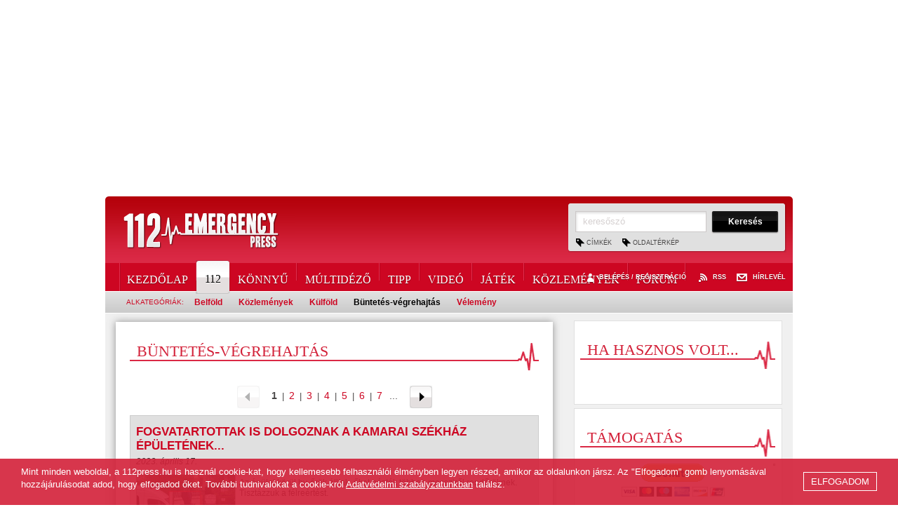

--- FILE ---
content_type: text/html; charset=UTF-8
request_url: https://112press.hu/hirek/112/buntetes-vegrehajtas/
body_size: 7791
content:
<!DOCTYPE html>
<html lang="hu">
<head>
<meta http-equiv="X-UA-Compatible" content="IE=edge" />
<meta name="viewport" content="width=device-width, initial-scale=1, minimum-scale=1.0, maximum-scale=5.0" />
<title>112 Emergency Press Hírügynökség </title>
<meta http-equiv="content-type" content="text/html; charset=utf-8" />
<meta http-equiv="content-language" content="hu" />
<meta http-equiv="expires" content="0" />
<meta name="robots" content="index,follow" />
<meta name="language" content="hu" />
<meta name="page-topic" content="all, alle" />
<meta name="distribution" content="global" />
<meta name="keywords" content="baleset,tűz, káreset, szombathely, rendőrség, tűzoltóság, mentők, honvédség, tek, helyszíni, beszámolók, tudósítások, hírek, 112press, bűncselekmény, emberölés, szombathely, sárvár, 84-es, 86-os, 8-as, m86-os, főút, autóút, celldömölk, jánosháza, kőszeg, vasvár, élő, bejelentkezés, fotó, videó, képgaléria, " />
<meta name="description" content="Helyszíni tudósítások, felhívások, káreseti beszámolók, élő bejelentkezések, videók, fotók, légifelvételek, jellemzően Vas megyéből." />
<meta name="author" content="Webshark Ltd. - www.webshark.hu" />
<meta name="copyright" content="112 Emergency Press Hírügynökség Kft. - www.112press.hu" />

<meta property="fb:pages" content="448289865283893" />
<meta name="facebook-domain-verification" content="q7oy1joghfsqlzliysbj6h6s8xqdg5" />
<meta name="google-site-verification" content="0X7G5LV95MedOJVLFuLRehPBV9yzQMkNnQdeg5vdm-w" />
<meta property="og:title" content=""/>
<meta property="og:description" content=""/>
<script>
    // Create BP element on the window
    window["bp"] = window["bp"] || function () {
        (window["bp"].q = window["bp"].q || []).push(arguments);
    };
    window["bp"].l = 1 * new Date();

    // Insert a script tag on the top of the head to load bp.js
    scriptElement = document.createElement("script");
    firstScript = document.getElementsByTagName("script")[0];
    scriptElement.async = true;
    scriptElement.src = 'https://pixel.barion.com/bp.js';
    firstScript.parentNode.insertBefore(scriptElement, firstScript);
    window['barion_pixel_id'] = 'BP-dh0jazpoCw-DA';            

    // Send init event
    bp('init', 'addBarionPixelId', window['barion_pixel_id']);
</script>

<noscript>
    <img height="1" width="1" style="display:none" alt="Barion Pixel" src="https://pixel.barion.com/a.gif?ba_pixel_id='BP-dh0jazpoCw-DA'&ev=contentView&noscript=1">
</noscript>

<script language="javascript" type="text/javascript" src="/hu/default.js"></script>
<!--[if lt IE 9]>
<script src="https://oss.maxcdn.com/html5shiv/3.7.2/html5shiv.min.js"></script>
<script src="https://oss.maxcdn.com/respond/1.4.2/respond.min.js"></script>
<![endif]-->

<link href="/hu/styles.css" rel="stylesheet" type="text/css" media="screen, print" />

<link rel="shortcut icon" href="/favicon.ico" />

<script type="text/javascript">

  var _gaq = _gaq || [];
  _gaq.push(['_setAccount', 'UA-23981772-1']);
  _gaq.push(['_setDomainName', 'none']);
  _gaq.push(['_setAllowLinker', true]);
  _gaq.push(['_trackPageview']);

  (function() {
    var ga = document.createElement('script'); ga.type = 'text/javascript'; ga.async = true;
    ga.src = ('https:' == document.location.protocol ? 'https://ssl' : 'http://www') + '.google-analytics.com/ga.js';
    var s = document.getElementsByTagName('script')[0]; s.parentNode.insertBefore(ga, s);
  })();

</script>

<script>
  (function(i,s,o,g,r,a,m){i['GoogleAnalyticsObject']=r;i[r]=i[r]||function(){
  (i[r].q=i[r].q||[]).push(arguments)},i[r].l=1*new Date();a=s.createElement(o),
  m=s.getElementsByTagName(o)[0];a.async=1;a.src=g;m.parentNode.insertBefore(a,m)
  })(window,document,'script','https://www.google-analytics.com/analytics.js','ga');

  ga('create', 'UA-103216404-1', 'auto');
  ga('send', 'pageview');

</script>

<script async src="//pagead2.googlesyndication.com/pagead/js/adsbygoogle.js"></script>
<script>
   $(document).ready(function(){
          (adsbygoogle = window.adsbygoogle || []).push({
            google_ad_client: "ca-pub-9957503518170637",
            enable_page_level_ads: true
          })
    });
</script>

</head>
<body>
<script id="_vidverto21ef4c1d496c16fc06e58d68301744f5">!function(v,t,o){var a=t.createElement("script");a.src="https://ad.vidverto.io/vidverto/js/aries/v1/invocation.js",a.setAttribute("fetchpriority","high");var
r=v.top;r.document.head.appendChild(a),v.self!==v.top&&(v.frameElement.style.cssText="width:0px!important;height:0px!important;"),r.aries=r.aries||{},r.aries.v1=r.aries.v1||{commands:[]};var c=r.aries.v1;c.commands.push((function(){var d=document.getElementById("_vidverto21ef4c1d496c16fc06e58d68301744f5");d.setAttribute("id",(d.getAttribute("id")+(new Date()).getTime()));var
t=v.frameElement||d;c.mount("12894",t,{width:720,height:405})}))}(window,document);</script>

<script>(function(d, s, id) {
  var js, fjs = d.getElementsByTagName(s)[0];
  if (d.getElementById(id)) return;
  js = d.createElement(s); js.id = id;
  js.src = "//connect.facebook.net/hu_HU/all.js#xfbml=1";
  fjs.parentNode.insertBefore(js, fjs);
}(document, 'script', 'facebook-jssdk'));</script>


<script src="https://pagead2.googlesyndication.com/pagead/js/adsbygoogle.js"></script>
<!-- Oldal_top_970 -->
<ins class="adsbygoogle"
     style="display:block;height: auto;min-height: 90px;width: 100%;"
     data-ad-client="ca-pub-9957503518170637"
     data-ad-slot="8866064102"
     data-ad-format="auto"
     data-full-width-responsive="true">
</ins>
<script>
    $(document).ready(function(){(adsbygoogle = window.adsbygoogle || []).push({})})
</script>

<header id="header" class="container">
<div class="row">
<div class="col-xs-12">
    <a href="/" id="top"><img src="/gfx/logo.gif" border="0" alt="112 EMERGENCY PRESS" title="112 EMERGENCY PRESS" class="logo img-responsive" /></a>
    <button type="button" class="navbar-toggle collapsed" data-toggle="collapse" data-target="#navbar" aria-expanded="false" aria-controls="navbar" style="margin-top: 28px;">
        <span class="icon-bar"></span>
        <span class="icon-bar"></span>
        <span class="icon-bar"></span>
    </button>
    <div id="navbar" class="navbar-collapse collapse">
        <nav class="visible-xs visible-sm">
            <a href="/">Kezdőlap</a>
                <a href="/hirek/112/">112</a>
                <a href="/hirek/konnyu/">Könnyű</a>
                <a href="/hirek/multidezo/">Múltidéző</a>
                <a href="/hirek/tipp1/">Tipp</a>
                <a href="/hirek/video/">Videó</a>
                <a href="/hirek/jatek/">Játék</a>
                <a href="/hirek/kozlemenyek/">Közlemények</a>
                    <a href="/felhasznalok/" title="Belépés / Regisztráció">Belépés / Regisztráció</a>
                <a href="/rss/" title="RSS">RSS</a>
            <a href="/hirlevel/" title="Hírlevél">Hírlevél</a>
            <a href="/cimkek/" title="Címkék">Címkék</a>
            <a href="/oldalterkep/" title="Oldaltérkép">Oldaltérkép</a>
        </nav>
        <div class="search visible-xs visible-sm">
            <form class="form_search" method="post" action="/kereses/">
            <label><input type="text" name="keyword" id="keyword" value="keresőszó" class="default_value" /></label>
            <input type="submit" name="submit_search" class="btn_search" title="Keresés" value="Keresés" onclick="return validateSearchKeywordLength();" />
            </form>
        </div>
    </div>
	<div class="search hidden-xs hidden-sm">
		<form class="form_search" method="post" action="/kereses/">
		<label><input type="text" name="keyword" id="keyword" value="keresőszó" class="default_value" /></label>
		<input type="submit" name="submit_search" class="btn_search" title="Keresés" value="Keresés" onclick="return validateSearchKeywordLength();" />

   		<a href="/cimkek/" title="Címkék">Címkék</a>
		<a href="/oldalterkep/" title="Oldaltérkép">Oldaltérkép</a>
		</form>
	</div>

    <div id="menu-line" class="hidden-xs hidden-sm">
        <div class="top_links">
            <a href="/felhasznalok/" title="Belépés / Regisztráció" class="login">Belépés / Regisztráció<span>Belépés / Regisztráció</span></a>
            <a href="/rss/" title="RSS" class="rss">RSS<span>RSS</span></a>
            <a href="/hirlevel/" title="Hírlevél" class="newsletter">Hírlevél<span>Hírlevél</span></a>
        </div>
        <div class="menu_container">
            <nav id="menu">
<a href="/">Kezdőlap</a><a href="/hirek/112/" class="current">112<img src="/gfx/menu_current_right.png" width="10" height="48" border="0" alt="" /></a><a href="/hirek/konnyu/">Könnyű</a><a href="/hirek/multidezo/">Múltidéző</a><a href="/hirek/tipp1/">Tipp</a><a href="/hirek/video/">Videó</a><a href="/hirek/jatek/">Játék</a><a href="/hirek/kozlemenyek/">Közlemények</a><a href="/forum/">Fórum</a>
            </nav>
        </div>
        <div class="menu_sub clearfix hidden-xs hidden-sm">
            <span>Alkategóriák:</span>
            <a href="/hirek/112/belfold/" title="Belföld">Belföld</a>
            <a href="/hirek/112/kozlemenyek1/" title="Közlemények">Közlemények</a>
            <a href="/hirek/112/kulfold/" title="Külföld">Külföld</a>
            <a href="/hirek/112/buntetes-vegrehajtas/" title="Büntetés-végrehajtás" class="current">Büntetés-végrehajtás</a>
            <a href="/hirek/112/velemeny1/" title="Vélemény">Vélemény</a>
        </div>
            </div>
    <div id="gray-line" class="hidden-xs hidden-sm"></div>
</div>
</div>
</header>

<div class="clear"></div>

<div id="data" class="container clearfix">
    <div class="row">
        <div class="col-md-8">
            <div class="shadowbox_content">
                <h2>Büntetés-végrehajtás</h2>
            <div class="pager clearfix">
                <img src="/gfx/pager/pager_left_inactive.gif" alt="" border="0" width="32" height="32" class="arrow" />
                <span class="nums">

                    <strong>1</strong>
 | 

                    <a href="https://112press.hu/hirek/112/buntetes-vegrehajtas/oldal/2/">2</a>
 | 

                    <a href="https://112press.hu/hirek/112/buntetes-vegrehajtas/oldal/3/">3</a>
 | 

                    <a href="https://112press.hu/hirek/112/buntetes-vegrehajtas/oldal/4/">4</a>
 | 

                    <a href="https://112press.hu/hirek/112/buntetes-vegrehajtas/oldal/5/">5</a>
 | 

                    <a href="https://112press.hu/hirek/112/buntetes-vegrehajtas/oldal/6/">6</a>
 | 

                    <a href="https://112press.hu/hirek/112/buntetes-vegrehajtas/oldal/7/">7</a>

                    <span>...</span>
                </span>

                <a href="https://112press.hu/hirek/112/buntetes-vegrehajtas/oldal/2/" title="Követekző oldal"><img src="/gfx/pager/pager_right.gif" alt="" border="0" width="32" height="32" /></a>
            </div>


                <div class="box box_list big big2 clearfix">
                    <h3><a href="/hirek/reszletek/eliteltek_munkavegzese_kulso_helyszinen_szombathelyen/" title="Fogvatartottak is dolgoznak a kamarai székház épületének felújításán, Szombathelyen" class="title" style="line-height: 20px;">Fogvatartottak is dolgoznak a kamarai székház épületének...</a></h3>
                    <p><em>2023. április 17.</em></p>
                    <a href="/hirek/reszletek/eliteltek_munkavegzese_kulso_helyszinen_szombathelyen/" title="Fogvatartottak is dolgoznak a kamarai székház épületének felújításán, Szombathelyen" class="fleft_img" style="width: 142px;"><img src="/images/news/140x86/b1575f52.jpg" border="0" width="140" height="86" alt="Fogvatartottak is dolgoznak a kamarai székház épületének felújításán, Szombathelyen" title="Fogvatartottak is dolgoznak a kamarai székház épületének felújításán, Szombathelyen" class="picright" /></a>
                    <p>Az épület körül bv-őrök álltak, őket nézték többen messziről rendőröknek.  Tisztázzuk a félreértést.</p>

                    <a href="/hirek/reszletek/eliteltek_munkavegzese_kulso_helyszinen_szombathelyen/" title="Fogvatartottak is dolgoznak a kamarai székház épületének felújításán, Szombathelyen" class="detail">tovább</a>
                    <a href="/hirek/reszletek/eliteltek_munkavegzese_kulso_helyszinen_szombathelyen/#hozzaszolasok" title="hozzászólások" class="comment">0</a>
                </div>
                <div class="box box_list big big2 clearfix">
                    <h3><a href="/hirek/reszletek/m_richard_rosszullet_szombathely/" title="Karácsonykor kapott sztrókot a börtönben M. Richárd, Szombathelyen" class="title" style="line-height: 20px;">Karácsonykor kapott sztrókot a börtönben M. Richárd, Szombathelyen</a></h3>
                    <p><em>2021. december 29.</em></p>
                    <a href="/hirek/reszletek/m_richard_rosszullet_szombathely/" title="Karácsonykor kapott sztrókot a börtönben M. Richárd, Szombathelyen" class="fleft_img" style="width: 142px;"><img src="/images/news/140x86/5d727e24.jpg" border="0" width="140" height="86" alt="Karácsonykor kapott sztrókot a börtönben M. Richárd, Szombathelyen" title="Karácsonykor kapott sztrókot a börtönben M. Richárd, Szombathelyen" class="picright" /></a>
                    <p>A közösségi oldalakon már a halálhíre terjed, amit sem megerősíteni, sem cáfolni nem tudunk. Az azonban biztosnak tűnik, hogy a hírekkel ellentétben nem kedden, hanem múlt szombaton lett rosszul a Szombathelyi Büntetés-végrehajtási Intézetben.</p>

                    <a href="/hirek/reszletek/m_richard_rosszullet_szombathely/" title="Karácsonykor kapott sztrókot a börtönben M. Richárd, Szombathelyen" class="detail">tovább</a>
                    <a href="/hirek/reszletek/m_richard_rosszullet_szombathely/#hozzaszolasok" title="hozzászólások" class="comment">0</a>
                </div>
                <div class="box box_list big big2 clearfix">
                    <h3><a href="/hirek/reszletek/fovarosi_bv_iiias_objektum_tuzeset/" title="Zárkában keletkezett tűz miatt ürítették ki a körletet a Fővárosi Bv. Intézet III-as objektumában" class="title" style="line-height: 20px;">Zárkában keletkezett tűz miatt ürítették ki a körletet a Fővárosi...</a></h3>
                    <p><em>2021. június 14.</em></p>
                    <a href="/hirek/reszletek/fovarosi_bv_iiias_objektum_tuzeset/" title="Zárkában keletkezett tűz miatt ürítették ki a körletet a Fővárosi Bv. Intézet III-as objektumában" class="fleft_img" style="width: 142px;"><img src="/images/news/140x86/025bf9a2.jpg" border="0" width="140" height="86" alt="Zárkában keletkezett tűz miatt ürítették ki a körletet a Fővárosi Bv. Intézet III-as objektumában" title="Zárkában keletkezett tűz miatt ürítették ki a körletet a Fővárosi Bv. Intézet III-as objektumában" class="picright" /></a>
                    <p>A Fővárosi Bv. Intézet III-as objektumának egyik zárkájában 2021. június 14-én, kora délután mintegy két négyzetmétert érintően tűz keletkezett, amit a börtön munkatársai eloltottak.</p>

                    <a href="/hirek/reszletek/fovarosi_bv_iiias_objektum_tuzeset/" title="Zárkában keletkezett tűz miatt ürítették ki a körletet a Fővárosi Bv. Intézet III-as objektumában" class="detail">tovább</a>
                    <a href="/hirek/reszletek/fovarosi_bv_iiias_objektum_tuzeset/#hozzaszolasok" title="hozzászólások" class="comment">0</a>
                </div>
                <div class="box box_list big big2 clearfix">
                    <h3><a href="/hirek/reszletek/mobiltelefonokat_csempesztek_volna_elitelteknek_tarsasjatek_dobozban/" title="Kilenc mobiltelefont és SIM kártyákat rejtett a börtönbe küldött Gazdálkodj okosan! társasjáték" class="title" style="line-height: 20px;">Kilenc mobiltelefont és SIM kártyákat rejtett a börtönbe küldött...</a></h3>
                    <p><em>2020. május 16.</em></p>
                    <a href="/hirek/reszletek/mobiltelefonokat_csempesztek_volna_elitelteknek_tarsasjatek_dobozban/" title="Kilenc mobiltelefont és SIM kártyákat rejtett a börtönbe küldött Gazdálkodj okosan! társasjáték" class="fleft_img" style="width: 142px;"><img src="/images/news/140x86/b86492ff.jpg" border="0" width="140" height="86" alt="Kilenc mobiltelefont és SIM kártyákat rejtett a börtönbe küldött Gazdálkodj okosan! társasjáték" title="Kilenc mobiltelefont és SIM kártyákat rejtett a börtönbe küldött Gazdálkodj okosan! társasjáték" class="picright" /></a>
                    <p>Hiába várta a Fővárosi Büntetés-végrehajtási Intézet egyik elítéltje azt a csomagot, amelyben 9 darab illegális mobiltelefont és hozzájuk tartozó SIM-kártyákat találtak az átvizsgáláskor.</p>

                    <a href="/hirek/reszletek/mobiltelefonokat_csempesztek_volna_elitelteknek_tarsasjatek_dobozban/" title="Kilenc mobiltelefont és SIM kártyákat rejtett a börtönbe küldött Gazdálkodj okosan! társasjáték" class="detail">tovább</a>
                    <a href="/hirek/reszletek/mobiltelefonokat_csempesztek_volna_elitelteknek_tarsasjatek_dobozban/#hozzaszolasok" title="hozzászólások" class="comment">0</a>
                </div>
                <div class="box box_list big big2 clearfix">
                    <h3><a href="/hirek/reszletek/megelozo_fertotlenites_tiszalok_bv/" title="Teljes körű megelőző fertőtlenítés a Tiszalöki Országos Büntetés-végrehajtási Intézetben " class="title" style="line-height: 20px;">Teljes körű megelőző fertőtlenítés a Tiszalöki Országos...</a></h3>
                    <p><em>2020. május 02.</em></p>
                    <a href="/hirek/reszletek/megelozo_fertotlenites_tiszalok_bv/" title="Teljes körű megelőző fertőtlenítés a Tiszalöki Országos Büntetés-végrehajtási Intézetben " class="fleft_img" style="width: 142px;"><img src="/images/news/140x86/40866408.jpg" border="0" width="140" height="86" alt="Teljes körű megelőző fertőtlenítés a Tiszalöki Országos Büntetés-végrehajtási Intézetben " title="Teljes körű megelőző fertőtlenítés a Tiszalöki Országos Büntetés-végrehajtási Intézetben " class="picright" /></a>
                    <p>Csütörtökön rendelte el a BvOP a teljes körű fertőtlenítés végrehajtását a hazai büntetés-végrehajtási intézetekben.</p>

                    <a href="/hirek/reszletek/megelozo_fertotlenites_tiszalok_bv/" title="Teljes körű megelőző fertőtlenítés a Tiszalöki Országos Büntetés-végrehajtási Intézetben " class="detail">tovább</a>
                    <a href="/hirek/reszletek/megelozo_fertotlenites_tiszalok_bv/#hozzaszolasok" title="hozzászólások" class="comment">0</a>
                </div>
                <div class="box box_list big big2 clearfix">
                    <h3><a href="/hirek/reszletek/34_uj_ford_transit_buntetes_vegrehajtas/" title="34 áruszállítóval bővült a büntetés-végrehajtás gépjárműparkja" class="title" style="line-height: 20px;">34 áruszállítóval bővült a büntetés-végrehajtás gépjárműparkja</a></h3>
                    <p><em>2020. április 29.</em></p>
                    <a href="/hirek/reszletek/34_uj_ford_transit_buntetes_vegrehajtas/" title="34 áruszállítóval bővült a büntetés-végrehajtás gépjárműparkja" class="fleft_img" style="width: 142px;"><img src="/images/news/140x86/dbc063ed.jpg" border="0" width="140" height="86" alt="34 áruszállítóval bővült a büntetés-végrehajtás gépjárműparkja" title="34 áruszállítóval bővült a büntetés-végrehajtás gépjárműparkja" class="picright" /></a>
                    <p>A 34 darab új Ford Transit Van típusú teherautók 1995 cm3-vel, 129 lóerős EcoBlue motorral szerelve állnak a büntetés-végrehajtás szolgálatába, amely beszerzéssel tovább folytatódik a szervezet gépjármű flottájának korszerűsítése.</p>

                    <a href="/hirek/reszletek/34_uj_ford_transit_buntetes_vegrehajtas/" title="34 áruszállítóval bővült a büntetés-végrehajtás gépjárműparkja" class="detail">tovább</a>
                    <a href="/hirek/reszletek/34_uj_ford_transit_buntetes_vegrehajtas/#hozzaszolasok" title="hozzászólások" class="comment">0</a>
                </div>
                <div class="box box_list big big2 clearfix">
                    <h3><a href="/hirek/reszletek/obil_jatvanyugyi_korhaz_kiskunhalas/" title="Elkészült a mobil járványügyi kórház Kiskunhalason - videóval" class="title" style="line-height: 20px;">Elkészült a mobil járványügyi kórház Kiskunhalason - videóval</a></h3>
                    <p><em>2020. április 21.</em></p>
                    <a href="/hirek/reszletek/obil_jatvanyugyi_korhaz_kiskunhalas/" title="Elkészült a mobil járványügyi kórház Kiskunhalason - videóval" class="fleft_img" style="width: 142px;"><img src="/images/news/140x86/d70d95a3.jpg" border="0" width="140" height="86" alt="Elkészült a mobil járványügyi kórház Kiskunhalason - videóval" title="Elkészült a mobil járványügyi kórház Kiskunhalason - videóval" class="picright" /></a>
                    <p>Két és fél hét alatt készült el a 150 fő befogadására alkalmas mobil járványügyi kórház. A komplexum a közlemény szerint a legmodernebb berendezésekkel és orvostechnikai eszközökkel felszerelve készen áll az ellátásra.</p>

                    <a href="/hirek/reszletek/obil_jatvanyugyi_korhaz_kiskunhalas/" title="Elkészült a mobil járványügyi kórház Kiskunhalason - videóval" class="detail">tovább</a>
                    <a href="/hirek/reszletek/obil_jatvanyugyi_korhaz_kiskunhalas/#hozzaszolasok" title="hozzászólások" class="comment">0</a>
                </div>
                <div class="box box_list big big2 clearfix">
                    <h3><a href="/hirek/reszletek/bv_toborzoplakat_2020_aprilis/" title="Munkatársakat toboroz a szombathelyi börtön - felügyelőket és fegyveres biztonsági őröket képeznek" class="title" style="line-height: 20px;">Munkatársakat toboroz a szombathelyi börtön - felügyelőket és...</a></h3>
                    <p><em>2020. április 06.</em></p>
                    <a href="/hirek/reszletek/bv_toborzoplakat_2020_aprilis/" title="Munkatársakat toboroz a szombathelyi börtön - felügyelőket és fegyveres biztonsági őröket képeznek" class="fleft_img" style="width: 142px;"><img src="/images/news/140x86/7ba229e5.jpg" border="0" width="140" height="86" alt="Munkatársakat toboroz a szombathelyi börtön - felügyelőket és fegyveres biztonsági őröket képeznek" title="Munkatársakat toboroz a szombathelyi börtön - felügyelőket és fegyveres biztonsági őröket képeznek" class="picright" /></a>
                    <p>A Szombathelyi Országos Büntetés-végrehajtási Intézet új plakátjain felügyelőket és fegyveres biztonsági őröket toboroz, akiknek már a képzés idejére is teljes munkabért ígérnek.</p>

                    <a href="/hirek/reszletek/bv_toborzoplakat_2020_aprilis/" title="Munkatársakat toboroz a szombathelyi börtön - felügyelőket és fegyveres biztonsági őröket képeznek" class="detail">tovább</a>
                    <a href="/hirek/reszletek/bv_toborzoplakat_2020_aprilis/#hozzaszolasok" title="hozzászólások" class="comment">0</a>
                </div>
                <div class="box box_list big big2 clearfix">
                    <h3><a href="/hirek/reszletek/ujabb_szolgalati_jarmuvek_segitik_buntetes_vegrehajtast/" title="45 új Skoda személyautó segíti a büntetés-végrehajtás munkáját" class="title" style="line-height: 20px;">45 új Skoda személyautó segíti a büntetés-végrehajtás munkáját</a></h3>
                    <p><em>2020. április 01.</em></p>
                    <a href="/hirek/reszletek/ujabb_szolgalati_jarmuvek_segitik_buntetes_vegrehajtast/" title="45 új Skoda személyautó segíti a büntetés-végrehajtás munkáját" class="fleft_img" style="width: 142px;"><img src="/images/news/140x86/a22fc126.jpg" border="0" width="140" height="86" alt="45 új Skoda személyautó segíti a büntetés-végrehajtás munkáját" title="45 új Skoda személyautó segíti a büntetés-végrehajtás munkáját" class="picright" /></a>
                    <p>Ügyintéző gépjárművekkel bővült a büntetés-végrehajtás gépjármű flottája.</p>

                    <a href="/hirek/reszletek/ujabb_szolgalati_jarmuvek_segitik_buntetes_vegrehajtast/" title="45 új Skoda személyautó segíti a büntetés-végrehajtás munkáját" class="detail">tovább</a>
                    <a href="/hirek/reszletek/ujabb_szolgalati_jarmuvek_segitik_buntetes_vegrehajtast/#hozzaszolasok" title="hozzászólások" class="comment">0</a>
                </div>
                <div class="box box_list big big2 clearfix">
                    <h3><a href="/hirek/reszletek/koronavirus_jarvany_bv_ovintezkedesek/" title="Üzenet a börtönből a hozzátartozóknak - fogvatartott magyarázza el videón,  miért van szükség az óvintézkedésekre" class="title" style="line-height: 20px;">Üzenet a börtönből a hozzátartozóknak - fogvatartott magyarázza el...</a></h3>
                    <p><em>2020. március 23.</em></p>
                    <a href="/hirek/reszletek/koronavirus_jarvany_bv_ovintezkedesek/" title="Üzenet a börtönből a hozzátartozóknak - fogvatartott magyarázza el videón,  miért van szükség az óvintézkedésekre" class="fleft_img" style="width: 142px;"><img src="/images/news/140x86/541947f9.png" border="0" width="140" height="86" alt="Üzenet a börtönből a hozzátartozóknak - fogvatartott magyarázza el videón,  miért van szükség az óvintézkedésekre" title="Üzenet a börtönből a hozzátartozóknak - fogvatartott magyarázza el videón,  miért van szükség az óvintézkedésekre" class="picright" /></a>
                    <p>A börtönben forgatott videókban egy fogvatartott magyarázza el társainak és a családtagjaiknak a járvány megelőzésével kapcsolatos legfontosabb tudnivalókat. </p>

                    <a href="/hirek/reszletek/koronavirus_jarvany_bv_ovintezkedesek/" title="Üzenet a börtönből a hozzátartozóknak - fogvatartott magyarázza el videón,  miért van szükség az óvintézkedésekre" class="detail">tovább</a>
                    <a href="/hirek/reszletek/koronavirus_jarvany_bv_ovintezkedesek/#hozzaszolasok" title="hozzászólások" class="comment">0</a>
                </div>

            <div class="pager clearfix">
                <img src="/gfx/pager/pager_left_inactive.gif" alt="" border="0" width="32" height="32" class="arrow" />
                <span class="nums">

                    <strong>1</strong>
 | 

                    <a href="https://112press.hu/hirek/112/buntetes-vegrehajtas/oldal/2/">2</a>
 | 

                    <a href="https://112press.hu/hirek/112/buntetes-vegrehajtas/oldal/3/">3</a>
 | 

                    <a href="https://112press.hu/hirek/112/buntetes-vegrehajtas/oldal/4/">4</a>
 | 

                    <a href="https://112press.hu/hirek/112/buntetes-vegrehajtas/oldal/5/">5</a>
 | 

                    <a href="https://112press.hu/hirek/112/buntetes-vegrehajtas/oldal/6/">6</a>
 | 

                    <a href="https://112press.hu/hirek/112/buntetes-vegrehajtas/oldal/7/">7</a>

                    <span>...</span>
                </span>

                <a href="https://112press.hu/hirek/112/buntetes-vegrehajtas/oldal/2/" title="Követekző oldal"><img src="/gfx/pager/pager_right.gif" alt="" border="0" width="32" height="32" /></a>
            </div>


            </div>
        </div>
        <div class="col-md-4">
            <div id="right">
                <div class="box white clearfix">
                    <h2 class="clear">Ha hasznos volt...</h2>
                    <div class="fb-page" data-href="http://www.facebook.com/112press" data-small-header="false" data-adapt-container-width="true" data-hide-cover="false" data-show-facepile="true" data-show-posts="false"></div>
                </div>
                <div class="box white clearfix">
                    <h2 class="clear">Támogatás</h2>
                    <form action="https://www.paypal.com/cgi-bin/webscr" method="post" target="_blank" style="text-align: center;">
                        <input type="hidden" name="cmd" value="_s-xclick">
                        <input type="hidden" name="hosted_button_id" value="HPT3PQMV6MU3S">
                        <input type="image" src="https://www.paypalobjects.com/en_US/i/btn/btn_donateCC_LG.gif" border="0" name="submit" alt="PayPal - The safer, easier way to pay online!">
                        <img alt="" border="0" src="https://www.paypalobjects.com/en_US/i/scr/pixel.gif" width="1" height="1">
                    </form>
                </div>
                <a href="/kuldjon-kepet-nekunk/"><img src="/gfx/right_send_img.jpg" border="0" alt="Küldjön képet nekünk!" title="Küldjön képet nekünk!" class="mb10 img-responsive" /></a>
                <a href="/felhasznalok/vedett-tartalom/" title="Belépés a védett tartalomhoz"><img src="/gfx/right_login_img.jpg" border="0" alt="Belépés a védett tartalomhoz" title="Belépés a védett tartalomhoz" class="img-responsive" /></a>
                <h2 class="clear">Közlemények</h2>
                <div class="box white kozlemenybox clearfix">
                    <ul>
                        <li><a href="/hirek/reszletek/szolgalati_kozlemeny_tuzeset_miatti_tavolmaradas/" title="Szolgálati közlemény: tűzeset utáni kármentés miatt egy hétig távol leszünk">Szolgálati közlemény: tűzeset utáni kármentés miatt egy hétig távol leszünk</a></li>
                        <li><a href="/hirek/reszletek/muhelytuz_nick/" title="Két autó is kiégett a nicki műhelytűzben - négy vízsugárral fojtották el a lángokat">Két autó is kiégett a nicki műhelytűzben - négy vízsugárral fojtották el a lángokat</a></li>
                        <li><a href="/hirek/reszletek/kisfiuval_egyutt_vitte_el_a_jaro_motoru_audit/" title="Kisfiúval együtt lopta el a járó motorú Audit két 16 éves - elfogták őket">Kisfiúval együtt lopta el a járó motorú Audit két 16 éves - elfogták őket</a></li>
                        <li><a href="/hirek/reszletek/elfogott_trafikrablo_szentgotthard/" title="Trafikot akart rabolni, majd autót lopni egy férfi Szentgotthárdon - mindkét alkalommal megakadályozták benne">Trafikot akart rabolni, majd autót lopni egy férfi Szentgotthárdon - mindkét alkalommal megakadályozták benne</a></li>
                    </ul>
                </div>

                <script src="https://pagead2.googlesyndication.com/pagead/js/adsbygoogle.js"></script>
                <!-- Jobb_hasab -->
                <ins class="adsbygoogle"
                     style="display:block !important;height: auto;min-height: 90px;width: 100%;max-width: 296px !important"
                     data-ad-client="ca-pub-9957503518170637"
                     data-ad-slot="8898246903"
                     data-ad-format="auto"
                     data-full-width-responsive="true"></ins>
                <script>
                    
                $(document).ready(function(){(adsbygoogle = window.adsbygoogle || []).push({})})
                </script>


                <h2 class="clear">Legolvasottabb cikkek</h2>
                <div class="box white clearfix">
                    <a href="/hirek/reszletek/87_es_balesetek_vasszecseny-kod/" title="Tükörtörés után egy Suzuki hajtott bele egy megálló Mitsubishibe a 87-esen"><img src="/images/news/140x86/6e592056.jpg" border="0" alt="Tükörtörés után egy Suzuki hajtott bele egy megálló Mitsubishibe a 87-esen" class="img-responsive" /></a>
                    <a href="/hirek/reszletek/87_es_balesetek_vasszecseny-kod/" title="Tükörtörés után egy Suzuki hajtott bele egy megálló Mitsubishibe a 87-esen" class="title">Tükörtörés után egy Suzuki hajtott bele egy megálló Mitsubishibe a 87-esen</a>
                    <a href="/hirek/reszletek/87_es_balesetek_vasszecseny-kod/" title="tovább" class="detail">tovább</a>
                                    </div>
                <div class="box white clearfix">
                    <a href="/hirek/reszletek/foto_javitasa_mesterseges_intelligencia_seegitsegevel/" title="Amikor a mesterséges intelligencia javít a &quot;fotó minőségén&quot; -ezért nem használjuk"><img src="/images/news/140x86/312c934f.png" border="0" alt="Amikor a mesterséges intelligencia javít a &quot;fotó minőségén&quot; -ezért nem használjuk" class="img-responsive" /></a>
                    <a href="/hirek/reszletek/foto_javitasa_mesterseges_intelligencia_seegitsegevel/" title="Amikor a mesterséges intelligencia javít a &quot;fotó minőségén&quot; -ezért nem használjuk" class="title">Amikor a mesterséges intelligencia javít a &quot;fotó minőségén&quot; -ezért nem használjuk</a>
                    <a href="/hirek/reszletek/foto_javitasa_mesterseges_intelligencia_seegitsegevel/" title="tovább" class="detail">tovább</a>
                                    </div>


                <div class="boxtitle white">
                    <a href="/partnerek/" class="title">Partnerek</a>
                    <div class="partners">
                        <a href="http://www.ipa-szombathely.hu/hu/hirek/" title="IPA Szombathelyi Szervezet" target="_blank"><img src="/images/partners/logo/298x100/ipa_szh.jpg" border="0" alt="IPA Szombathelyi Szervezet" class="img-responsive" /></a>                    </div>
                </div>
                <h2 class="clear">Ajánljuk</h2>
                <div class="box white kozlemenybox clearfix">
<a href="https://www.youtube.com/user/112PressNA?sub_confirmation=1" target="_blank">                    <img src="/images/offers/288x200/112youtube.jpg" class="img-responsive" alt="Iratkozzon fel videócsatornánkra!" title="Iratkozzon fel videócsatornánkra!" />
</a>                </div>
            </div>
        </div>
    </div>
</div>

<footer id="footer" class="container">
    <div class="row">
        <div class="col-xs-12">
            <a href="http://www.webshark.hu" target="_blank"><img src="/gfx/webshark.gif" width="120" height="70" border="0" alt="developed by Webshark" title="developed by Webshark" class="fright" /></a>
            <img src="/gfx/logo_footer.gif" width="160" height="70" border="0" alt="" />
            <div class="footer_menu hidden-xs">
                <a href="/kapcsolat/" title="Kapcsolat" class="marked">Kapcsolat</a> &nbsp;&nbsp; <a href="/galeria/" title="Galéria" class="marked">Galéria</a> &nbsp;&nbsp; <a href="/mediaajanlat/" class="marked">Médiaajánlat</a> &nbsp;&nbsp; <a href="/impresszum/" title="Impresszum" class="marked">Impresszum</a> &nbsp;&nbsp; <a href="/adatvedelem/" title="Adatvédelem" class="marked">Adatvédelem</a> &nbsp;&nbsp; <a href="/oldalterkep/" title="Oldaltérkép" class="marked">Oldaltérkép</a> &nbsp;&nbsp; <a href="/informaciok/" title="Információk" class="marked">Információk</a><br />
                <a href="/jogi-nyilatkozat/" title="Jogi nyilatkozat">2014 &copy; 112press.hu  - Minden jog fenntarva!</a>
            </div>
        </div>
    </div>
</footer>

</body>
</html>

--- FILE ---
content_type: text/html; charset=utf-8
request_url: https://www.google.com/recaptcha/api2/aframe
body_size: 268
content:
<!DOCTYPE HTML><html><head><meta http-equiv="content-type" content="text/html; charset=UTF-8"></head><body><script nonce="m0b4q59aIvDvrBhQqXwj6w">/** Anti-fraud and anti-abuse applications only. See google.com/recaptcha */ try{var clients={'sodar':'https://pagead2.googlesyndication.com/pagead/sodar?'};window.addEventListener("message",function(a){try{if(a.source===window.parent){var b=JSON.parse(a.data);var c=clients[b['id']];if(c){var d=document.createElement('img');d.src=c+b['params']+'&rc='+(localStorage.getItem("rc::a")?sessionStorage.getItem("rc::b"):"");window.document.body.appendChild(d);sessionStorage.setItem("rc::e",parseInt(sessionStorage.getItem("rc::e")||0)+1);localStorage.setItem("rc::h",'1769016865083');}}}catch(b){}});window.parent.postMessage("_grecaptcha_ready", "*");}catch(b){}</script></body></html>